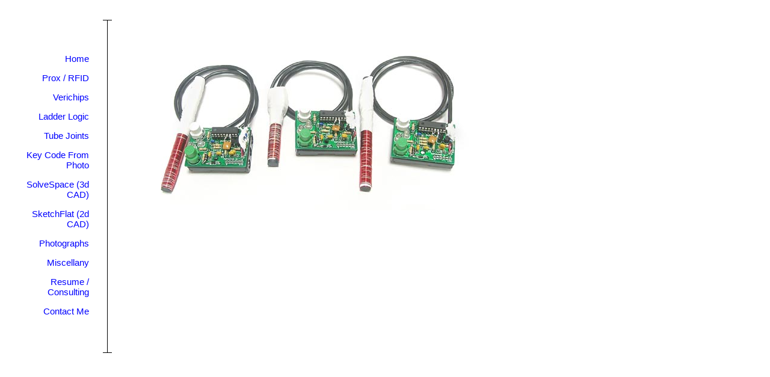

--- FILE ---
content_type: text/html; charset=ISO-8859-1
request_url: https://cq.cx/index.pl?action=viewthread&parent=7346&tt=1526647907
body_size: 1793
content:
        <HEAD>
        <META NAME="author" CONTENT="Jonathan Westhues">
        <TITLE>cq.cx - Jonathan Westhues</TITLE>
	
        <STYLE type=text/css>
body {
    font-family: Verdana, sans-serif;
    margin-left: 0;
    margin-right: 0;
    margin-top: 0;
    margin-bottom: 0;
    padding-top: 15px;
    background: white;
    font-size: 16px;
}
ul {
    margin-top: -15;
    font-size: 16px;
}
h3 {
    font-family: Verdana;
    font-weight: normal;
    font-size: 18px;
    margin-left: 28;
    margin-bottom: 10;
    color: rgb(50, 50, 50);
    letter-spacing: 1;
}
h4 {
    font-family: Verdana;
    font-weight: normal;
    font-size: 18px;
    color: rgb(50, 50, 50);
    letter-spacing: 1;
}
h2 {
    font-family: Verdana;
    font-weight: 100;
    font-size: 32px;
    padding: 0 0 20px 0;
    margin: 0 0 0 22px;
    color: rgb(100, 100, 100);
    letter-spacing: 1;
}
blockquote {
    margin-left: 0;
}
li {
    margin-left: 8%;
}
table.cryolite {
    margin-left: 25;
    margin-top: 5;
    margin-right: 5;
    margin-bottom: 10;
    padding: 0;
}
table.link {
    margin-bottom: 12;
    margin-top: 0;
}
td.button {
    font-size: 15px;
}
td {
    font-size: 15px;
}
td.sublink {
    font-size: 14px;
}
td.sublinkb {
    font-size: 14px;
    padding-bottom: 8px;
}
em {
    font-weight: Bold;
    font-style: normal;
}
a:hover {
    color: rgb(185, 20, 0);
}

a {
    text-decoration: none;
    color: blue;
}

p.spaced {
    line-height: 140%;
}

p {
    font-size: 16px;
    line-height: 120%;
    margin-left: 45;
    margin-bottom: 20;
    margin-top: 0;
    margin-right: 40;
    padding-top: 0;
}

p.cryolite {
    font-size: 13px;
    margin: 62;
    margin-top: -10;
    margin-bottom: 0;
    margin-right: 20;
}

em {
    font-style: plain;
}

dl {
    margin-left: 30;
}

dd {
    margin-left: 0;
    margin-bottom: 15;
}

dt {
    line-height: 200%;
    font-weight: bold;
    margin-left: 2%;
}

img {
    margin-left: 10;
    margin-bottom: 10;
}

img.shim {
    margin-left: 0;
    margin-right: 0;
    margin-top: 0;
    margin-bottom: 0;
}
div.bordered {
    border-width: 1;
    border-style: solid;
    border-color: rgb(100, 100, 100);
}
div.pad {
    margin-left: 8;
    margin-right: 2;
    margin-top: 2;
    margin-bottom: 2;
}

li {
    line-height: 140%;
}
        </STYLE>
        </HEAD>
<BODY >
<FONT SIZE=-1><BR></FONT>
<TABLE BORDER=0 ALIGN=LEFT>
<TD WIDTH=1></TD><TD>
<TABLE BORDER=0 CELLPADDING=0 CELLSPACING=0>
    <TR>
        <TD WIDTH=163></TD>
        <TD WIDTH=15 BGCOLOR=black HEIGHT=1></TD>
    </TR>
</TABLE>
<TABLE BORDER=0 CELLPADDING=0 CELLSPACING=0>
    <TR><TD></TD>
    <TD VALIGN=TOP WIDTH=140 ROWSPAN=2>
        <IMG SRC=/pics/shim.png WIDTH=140 HEIGHT=30>
            <TABLE CELLPADDING=0 CELLSPACING=15 BORDER=0 ALIGN=LEFT WIDTH=135>
                <TR><TD ALIGN=RIGHT><A HREF=index.pl>Home</A></TD></TR>
                <TR><TD ALIGN=RIGHT><A HREF=prox.pl>Prox / RFID</A></TD></TR>

                <TR><TD ALIGN=RIGHT><A HREF=verichip.pl>Verichips</A></TD></TR>

                <TR><TD ALIGN=RIGHT><A HREF=ladder.pl>Ladder Logic</A></TD></TR>

                <TR><TD ALIGN=RIGHT><A HREF="tubejoin.pl">Tube Joints</A></TD></TR>
                <TR><TD ALIGN=RIGHT><A HREF="key.html">Key Code From Photo</A></TD></TR>
                <TR><TD ALIGN=RIGHT><A HREF="http://solvespace.com/index.pl">SolveSpace (3d CAD)</A></TD></TR>
                <TR><TD ALIGN=RIGHT><A HREF=sketchflat.pl>SketchFlat (2d CAD)</A></TD></TR>

                <TR><TD ALIGN=RIGHT><A HREF=photo.pl>Photographs</A></TD></TR>
                <TR><TD ALIGN=RIGHT><A HREF=misc.pl>Miscellany</A></TD></TR>

                <TR><TD ALIGN=RIGHT><A HREF=resume.pl>Resume / Consulting</A></TD></TR>
                <TR><TD ALIGN=RIGHT><A HREF=contact.pl>Contact Me</A></TD></TR>
                <tr><td align=right></td>
                <tr><td align=right></td>
                <tr><td align=right>
<!-- AddThis Button BEGIN -->
<!-- 
<a href="https://www.addthis.com/bookmark.php?v=250" onmouseover="return addthis_open(this, '', '[URL]', '[TITLE]')" onmouseout="addthis_close()" onclick="return addthis_sendto()"><img src="https://s7.addthis.com/static/btn/sm-share-en.gif" width="83" height="16" alt="Bookmark and Share" style="border:0"></a><script type="text/javascript" src="https://s7.addthis.com/js/250/addthis_widget.js?pub=xa-4a2339f82dd17585"></script>
-->
<!-- AddThis Button END -->
                </td></tr>
            </TABLE>
    </TD>
    <TD BGCOLOR=black></TD>
    <TD BGCOLOR=white></TD>    <TR><TD WIDTH=10><IMG SRC=/pics/shim.png WIDTH=10 HEIGHT=1></TD>
    <TD WIDTH=1 BGCOLOR=black><IMG SRC=/pics/shim.png HEIGHT=1 WIDTH=1 CLASS=shim></TD>
    <TD WIDTH=1 BGCOLOR=white><IMG SRC=/pics/shim.png HEIGHT=1 WIDTH=1 CLASS=shim></TD>
    <TD VALIGN=TOP ALIGN=LEFT WIDTH=735 HEIGHT=100%><br><br><p>    
            <a href=vchdiy.pl>
                <img style="border-width: 0px;" src="pics/vchdiy-three-units.jpg" width=550 height=282>
            </a>
        </p><BR>
    <IMG SRC=/pics/shim.png HEIGHT=10></TD>
</TABLE>
<TABLE BORDER=0 CELLPADDING=0 CELLSPACING=0>
    <TR>
        <TD WIDTH=163><IMG SRC=/pics/shim.png HEIGHT=1 WIDTH=163 CLASS=shim></TD>
        <TD WIDTH=15 BGCOLOR=black HEIGHT=1><IMG SRC=/pics/shim.png HEIGHT=1 CLASS=shim></TD>
    </TR>
    <TR>
        <TD HEIGHT=10></TD>
        <TD></TD>
    </TR>
</TABLE>
<br>
<script defer src="https://static.cloudflareinsights.com/beacon.min.js/vcd15cbe7772f49c399c6a5babf22c1241717689176015" integrity="sha512-ZpsOmlRQV6y907TI0dKBHq9Md29nnaEIPlkf84rnaERnq6zvWvPUqr2ft8M1aS28oN72PdrCzSjY4U6VaAw1EQ==" data-cf-beacon='{"version":"2024.11.0","token":"205b7f16c1594091870d03cd8ffb6672","r":1,"server_timing":{"name":{"cfCacheStatus":true,"cfEdge":true,"cfExtPri":true,"cfL4":true,"cfOrigin":true,"cfSpeedBrain":true},"location_startswith":null}}' crossorigin="anonymous"></script>
</BODY>
